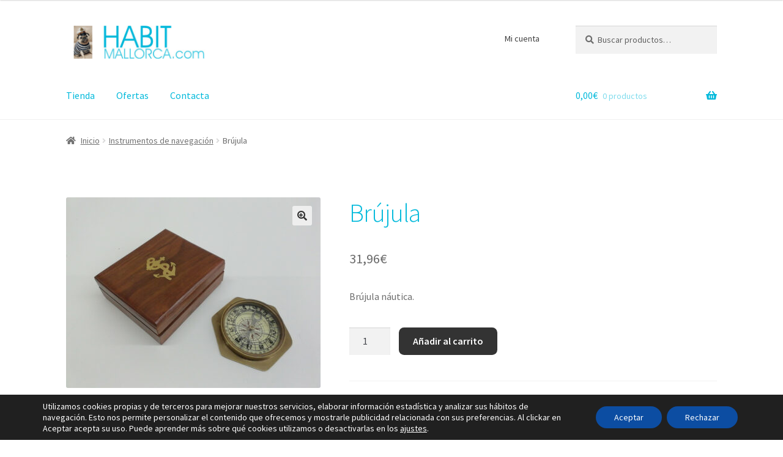

--- FILE ---
content_type: text/css
request_url: https://habitmallorca.com/wp-content/themes/habitmallorca/style.css?ver=0.1
body_size: 159
content:
/*
Theme Name: habitmallorca
Theme URI: https://corsoft.es
Author: Pere Mestre
Author URI: https://corsoft.es
Description: Child theme de storefront
Version: 0.1
Tags: e-commerce, two-columns, left-sidebar, right-sidebar, custom-background, custom-colors, custom-header, custom-menu, featured-images, full-width-template, threaded-comments, accessibility-ready, rtl-language-support, footer-widgets, sticky-post, theme-options, editor-style
Text Domain: habitmallorca
Template: storefront
*/


--- FILE ---
content_type: text/css
request_url: https://habitmallorca.com/wp-content/plugins/gdpr-settings-for-wc/css/styles.css?ver=1.2.1
body_size: 7
content:
.wcgdpr_top_layer{margin-top: 20px; padding-top: 20px; float: left; font-size: 0.9em; line-height: 1.2em;}
.wc_gdprpromo_checkbox_label .optional{display: none;}